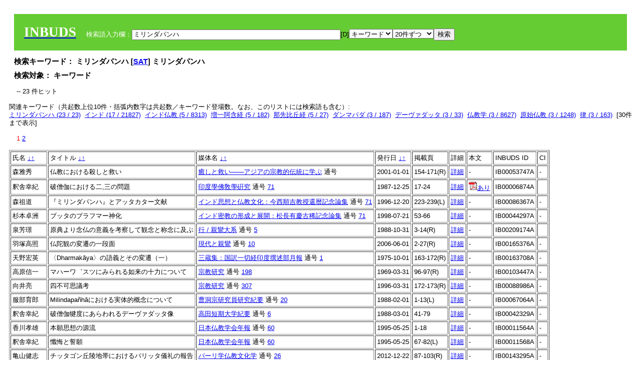

--- FILE ---
content_type: text/html; charset=UTF-8
request_url: https://tripitaka.l.u-tokyo.ac.jp/INBUDS/search.php?m=sch&od=2&uekey=%E3%83%9F%E3%83%AA%E3%83%B3%E3%83%80%E3%83%91%E3%83%B3%E3%83%8F&ekey1=keywordsstr&lim=20&
body_size: 7924
content:

<!DOCTYPE HTML PUBLIC "-//W3C//DTD HTML 4.01 Transitional//EN">
<html><head><title>INBUDS DB</title><style>
h2 {
margin:10px;
font-size:15px;
}
 body{padding:10px}
</style>
<meta name="referrer" content="no-referrer-when-downgrade"/>
<link type="text/css" rel="stylesheet" href="../SAT/yui/build/treeview/assets/skins/sam/treeview.css">
<link rel="stylesheet" type="text/css" href="../SAT/yui/build/fonts/fonts-min.css" />
<link rel="stylesheet" type="text/css" href="../SAT/yui/build/container/assets/skins/sam/container.css" />
<!-- Dependency source files -->
<script type="text/javascript" src="./jquery-ui-1.10.4/jquery-1.10.2.js"></script>
<script type="text/javascript" src="./jquery-ui-1.10.4/ui/jquery-ui.js"></script>
<script type="text/javascript" src="./jquery-ui-1.10.4/jquery.caretpos.js"></script>

<link rel="stylesheet" href="jquery-ui-1.10.4/themes/base/jquery-ui.css"/>
</head><body class="yui-skin-sam">
<script type="text/javascript">
$(document).ready(function(){
  $(".cpIBID").click(function(){
   $(".cpIBID").each(function(){
    $(this).css({'background-color':'white'});
   });
   var cptext = $(this).text();
   execCopy(cptext);
   console.log(cptext);
   $(this).css({'background-color':'yellow'});
  });

 $("#diacw").dialog({
   close: function(){
     },
       autoOpen: false,
       width: 330,
       height: 300,
       position: {my: "left top+15",
	 of: "#ekey"
	 }

 });
 $("span.dia").mouseover(function(){
     $(this).css({"cursor": "pointer","color":"red","font-weight":'bold'});
 });
 $("span.dia").mouseout(function(){
     $(this).css({"cursor": "default","color":"black",'font-weight':'normal'});
 });
 $(".showdia").click(function(ev){
     $("#diacw").dialog('open')
 });
 // $("body").delegate(":text, textarea",'click',function(){
 //     var aa = $(this).attr("name");//
 //     $("#objis").val(aa);
     //       alert(aa);
 // });
$("body").delegate(":text, textarea",'click',function(ev){
    // $(":text").click(function(){
    var aa = $(this).attr("name");//
    $("#objis").val(aa);
    if($("#diacw").dialog('isOpen') == true){
      $("#diacw").dialog({
        position: {my: "left top+15",
	  of: ev
        }
      });
    }
 });
 $("span.dia").click(function(){
      var diac = $(this).text();
      if( $("#objis").val() == ''){ alert("Select a textarea !!"); }
      else{
	var obji =  $("#objis").val();
	var uobji = obji.replace(/^u/, '');
	var jobji = '#'+uobji;
	var ttype = $(jobji).attr('type');// text or undef
	var target = document.getElementById(uobji);
	var poss = getAreaRange(target);
	var val = target.value;
	var range = val.slice(poss.start, poss.end);
	var pos2 = poss.start + 1;//textareaの場合に一つキャレットをずらす
	var beforeNode = val.slice(0, poss.start);
	var afterNode  = val.slice(poss.end);
	var insertNode;
	if (range || poss.start != poss.end) {
	  insertNode = diac;
	  target.value = beforeNode + insertNode + afterNode;
	  // if(ttype = 'text'){
	  $(jobji).caretPos(pos2);
	  // };
	}
	else if (poss.start == poss.end) {
	  insertNode = diac;
	  target.value = beforeNode + insertNode + afterNode;
	  $(jobji).caretPos(pos2);
	}
      }
   });
});

 function getAreaRange(objj) {
   var poss = new Object();
   if (isIE) {
     //       alert('aa');
     ///////a text in only textarea must be selected in variable "range";
     objj.focus();
     var range = document.selection.createRange();
     var clone = range.duplicate();
     clone.moveEnd("textedit");
     poss.start = objj.value.length - clone.text.length;
     poss.end   = poss.start + range.text.length;
   }
   else if(window.getSelection()) {
     poss.start = objj.selectionStart;
     poss.end   = objj.selectionEnd;
   }
   return poss;
   //alert(poss.start + "," + poss.end);
   var isIE = (navigator.appName.toLowerCase().indexOf('internet explorer')+1?1:0);
 }
function execCopy(string){
  var tmp = document.createElement("div");
  var pre = document.createElement('pre');
  pre.style.webkitUserSelect = 'auto';
  pre.style.userSelect = 'auto';
  tmp.appendChild(pre).textContent = string;
  var s = tmp.style;
  s.position = 'fixed';
  s.right = '200%';
  document.body.appendChild(tmp);
  document.getSelection().selectAllChildren(tmp);
  var result = document.execCommand("copy");
  document.body.removeChild(tmp);
  return result;
}


</script>
<input type="hidden" name="objis" id="objis" value="ekey">
<form action="/INBUDS/search.php"><div style="margin:10px;padding:20px;background-color:#66CC33"><a href="http://www.inbuds.net/"><span style="color:white;font-weight:bolder;font-size:20pt;font-family:serif">INBUDS</span></a><input type="hidden" name="m" value="sch"><input type="hidden" name="a" value="">&nbsp;&nbsp;&nbsp;&nbsp;<span style="color:white"> 検索語入力欄：</span><input type="text" name="uekey" size="50" id="ekey" value="ミリンダパンハ"><span class="showdia" style="cursor:pointer">[D]</span><div id="diacw" title="入力したい文字をクリックしてください"><div id="diacwc"><span class="dia" value="ā">ā</span>&nbsp;&nbsp; <span class="dia" value="ī">ī</span>&nbsp;&nbsp; <span class="dia" value="ū">ū</span>&nbsp;&nbsp; <span class="dia" value="ṛ">ṛ</span>&nbsp;&nbsp; <span class="dia" value="ḷ">ḷ</span>&nbsp;&nbsp; <span class="dia" value="ṅ">ṅ</span>&nbsp;&nbsp; <span class="dia" value="ṭ">ṭ</span>&nbsp;&nbsp; <span class="dia" value="ḍ">ḍ</span>&nbsp;&nbsp; <span class="dia" value="ṇ">ṇ</span>&nbsp;&nbsp; <span class="dia" value="ñ">ñ</span>&nbsp;&nbsp; <span class="dia" value="ś">ś</span>&nbsp;&nbsp; <span class="dia" value="ṣ">ṣ</span>&nbsp;&nbsp; <span class="dia" value="ḥ">ḥ</span>&nbsp;&nbsp; <span class="dia" value="ṃ">ṃ</span>&nbsp;&nbsp; <span class="dia" value=""></span>&nbsp;&nbsp; <span class="dia" value=""></span>&nbsp;&nbsp; <span class="dia" value=""></span>&nbsp;&nbsp; <span class="dia" value=""></span>&nbsp;&nbsp; <span class="dia" value=""></span>&nbsp;&nbsp; <span class="dia" value=""></span>&nbsp;&nbsp; <span class="dia" value=""></span>&nbsp;&nbsp; <span class="dia" value=""></span>&nbsp;&nbsp; <span class="dia" value=""></span>&nbsp;&nbsp; <span class="dia" value=""></span>&nbsp;&nbsp; <hr/><span class="dia" value="ā">ā</span>&nbsp;&nbsp; <span class="dia" value="Ā">Ā</span>&nbsp;&nbsp; <span class="dia" value="á">á</span>&nbsp;&nbsp; <span class="dia" value="Á">Á</span>&nbsp;&nbsp; <span class="dia" value="à">à</span>&nbsp;&nbsp; <span class="dia" value="À">À</span>&nbsp;&nbsp; <span class="dia" value="ă">ă</span>&nbsp;&nbsp; <span class="dia" value="Ă">Ă</span>&nbsp;&nbsp; <span class="dia" value="ǎ">ǎ</span>&nbsp;&nbsp; <span class="dia" value="Ǎ">Ǎ</span>&nbsp;&nbsp; <span class="dia" value="â">â</span>&nbsp;&nbsp; <span class="dia" value="Â">Â</span>&nbsp;&nbsp; <span class="dia" value="ä">ä</span>&nbsp;&nbsp; <span class="dia" value="Ä">Ä</span>&nbsp;&nbsp; <span class="dia" value="ā̆">ā̆</span>&nbsp;&nbsp; <span class="dia" value="Ā̆">Ā̆</span>&nbsp;&nbsp; <span class="dia" value="æ">æ</span>&nbsp;&nbsp; <span class="dia" value="Æ">Æ</span>&nbsp;&nbsp; <span class="dia" value="ç">ç</span>&nbsp;&nbsp; <span class="dia" value="Ç">Ç</span>&nbsp;&nbsp; <span class="dia" value="č">č</span>&nbsp;&nbsp; <span class="dia" value="Č">Č</span>&nbsp;&nbsp; <span class="dia" value="ḍ">ḍ</span>&nbsp;&nbsp; <span class="dia" value="Ḍ">Ḍ</span>&nbsp;&nbsp; <span class="dia" value="ē">ē</span>&nbsp;&nbsp; <span class="dia" value="Ē">Ē</span>&nbsp;&nbsp; <span class="dia" value="é">é</span>&nbsp;&nbsp; <span class="dia" value="É">É</span>&nbsp;&nbsp; <span class="dia" value="è">è</span>&nbsp;&nbsp; <span class="dia" value="È">È</span>&nbsp;&nbsp; <span class="dia" value="ê">ê</span>&nbsp;&nbsp; <span class="dia" value="Ê">Ê</span>&nbsp;&nbsp; <span class="dia" value="ě">ě</span>&nbsp;&nbsp; <span class="dia" value="Ě">Ě</span>&nbsp;&nbsp; <span class="dia" value="ĕ">ĕ</span>&nbsp;&nbsp; <span class="dia" value="Ĕ">Ĕ</span>&nbsp;&nbsp; <span class="dia" value="ḥ">ḥ</span>&nbsp;&nbsp; <span class="dia" value="Ḥ">Ḥ</span>&nbsp;&nbsp; <span class="dia" value="ḣ">ḣ</span>&nbsp;&nbsp; <span class="dia" value="Ḣ">Ḣ</span>&nbsp;&nbsp; <span class="dia" value="h́">h́</span>&nbsp;&nbsp; <span class="dia" value="H́">H́</span>&nbsp;&nbsp; <span class="dia" value="ī">ī</span>&nbsp;&nbsp; <span class="dia" value="Ī">Ī</span>&nbsp;&nbsp; <span class="dia" value="í">í</span>&nbsp;&nbsp; <span class="dia" value="Í">Í</span>&nbsp;&nbsp; <span class="dia" value="ì">ì</span>&nbsp;&nbsp; <span class="dia" value="Ì">Ì</span>&nbsp;&nbsp; <span class="dia" value="î">î</span>&nbsp;&nbsp; <span class="dia" value="Î">Î</span>&nbsp;&nbsp; <span class="dia" value="ï">ï</span>&nbsp;&nbsp; <span class="dia" value="Ï">Ï</span>&nbsp;&nbsp; <span class="dia" value="ĭ">ĭ</span>&nbsp;&nbsp; <span class="dia" value="Ĭ">Ĭ</span>&nbsp;&nbsp; <span class="dia" value="ī̆">ī̆</span>&nbsp;&nbsp; <span class="dia" value="Ī̆">Ī̆</span>&nbsp;&nbsp; <span class="dia" value="ĩ">ĩ</span>&nbsp;&nbsp; <span class="dia" value="Ĩ">Ĩ</span>&nbsp;&nbsp; <span class="dia" value="ḷ">ḷ</span>&nbsp;&nbsp; <span class="dia" value="Ḷ">Ḷ</span>&nbsp;&nbsp; <span class="dia" value="ṃ">ṃ</span>&nbsp;&nbsp; <span class="dia" value="Ṃ">Ṃ</span>&nbsp;&nbsp; <span class="dia" value="ṁ">ṁ</span>&nbsp;&nbsp; <span class="dia" value="Ṁ">Ṁ</span>&nbsp;&nbsp; <span class="dia" value="m̆">m̆</span>&nbsp;&nbsp; <span class="dia" value="M̆">M̆</span>&nbsp;&nbsp; <span class="dia" value="Ń">Ń</span>&nbsp;&nbsp; <span class="dia" value="ń">ń</span>&nbsp;&nbsp; <span class="dia" value="ṅ">ṅ</span>&nbsp;&nbsp; <span class="dia" value="Ṅ">Ṅ</span>&nbsp;&nbsp; <span class="dia" value="ṇ">ṇ</span>&nbsp;&nbsp; <span class="dia" value="Ṇ">Ṇ</span>&nbsp;&nbsp; <span class="dia" value="ṇ̄">ṇ̄</span>&nbsp;&nbsp; <span class="dia" value="Ṇ̄">Ṇ̄</span>&nbsp;&nbsp; <span class="dia" value="ñ">ñ</span>&nbsp;&nbsp; <span class="dia" value="Ñ">Ñ</span>&nbsp;&nbsp; <span class="dia" value="ō">ō</span>&nbsp;&nbsp; <span class="dia" value="Ō">Ō</span>&nbsp;&nbsp; <span class="dia" value="ó">ó</span>&nbsp;&nbsp; <span class="dia" value="Ó">Ó</span>&nbsp;&nbsp; <span class="dia" value="ò">ò</span>&nbsp;&nbsp; <span class="dia" value="Ò">Ò</span>&nbsp;&nbsp; <span class="dia" value="ô">ô</span>&nbsp;&nbsp; <span class="dia" value="Ô">Ô</span>&nbsp;&nbsp; <span class="dia" value="ǒ">ǒ</span>&nbsp;&nbsp; <span class="dia" value="Ǒ">Ǒ</span>&nbsp;&nbsp; <span class="dia" value="ŏ">ŏ</span>&nbsp;&nbsp; <span class="dia" value="Ŏ">Ŏ</span>&nbsp;&nbsp; <span class="dia" value="ö">ö</span>&nbsp;&nbsp; <span class="dia" value="Ö">Ö</span>&nbsp;&nbsp; <span class="dia" value="ø">ø</span>&nbsp;&nbsp; <span class="dia" value="Ø">Ø</span>&nbsp;&nbsp; <span class="dia" value="œ">œ</span>&nbsp;&nbsp; <span class="dia" value="Œ">Œ</span>&nbsp;&nbsp; <span class="dia" value="⊕">⊕</span>&nbsp;&nbsp; <span class="dia" value="ṛ">ṛ</span>&nbsp;&nbsp; <span class="dia" value="Ṛ">Ṛ</span>&nbsp;&nbsp; <span class="dia" value="ṝ">ṝ</span>&nbsp;&nbsp; <span class="dia" value="Ṝ">Ṝ</span>&nbsp;&nbsp; <span class="dia" value="ś">ś</span>&nbsp;&nbsp; <span class="dia" value="Ś">Ś</span>&nbsp;&nbsp; <span class="dia" value="ṣ">ṣ</span>&nbsp;&nbsp; <span class="dia" value="Ṣ">Ṣ</span>&nbsp;&nbsp; <span class="dia" value="ṡ">ṡ</span>&nbsp;&nbsp; <span class="dia" value="Ṡ">Ṡ</span>&nbsp;&nbsp; <span class="dia" value="š">š</span>&nbsp;&nbsp; <span class="dia" value="Š">Š</span>&nbsp;&nbsp; <span class="dia" value="ß">ß</span>&nbsp;&nbsp; <span class="dia" value="ṭ">ṭ</span>&nbsp;&nbsp; <span class="dia" value="Ṭ">Ṭ</span>&nbsp;&nbsp; <span class="dia" value="ṫ">ṫ</span>&nbsp;&nbsp; <span class="dia" value="Ṫ">Ṫ</span>&nbsp;&nbsp; <span class="dia" value="ū">ū</span>&nbsp;&nbsp; <span class="dia" value="Ū">Ū</span>&nbsp;&nbsp; <span class="dia" value="ú">ú</span>&nbsp;&nbsp; <span class="dia" value="Ú">Ú</span>&nbsp;&nbsp; <span class="dia" value="ù">ù</span>&nbsp;&nbsp; <span class="dia" value="Ù">Ù</span>&nbsp;&nbsp; <span class="dia" value="ŭ">ŭ</span>&nbsp;&nbsp; <span class="dia" value="Ŭ">Ŭ</span>&nbsp;&nbsp; <span class="dia" value="ǔ">ǔ</span>&nbsp;&nbsp; <span class="dia" value="Ǔ">Ǔ</span>&nbsp;&nbsp; <span class="dia" value="û">û</span>&nbsp;&nbsp; <span class="dia" value="Û">Û</span>&nbsp;&nbsp; <span class="dia" value="ü">ü</span>&nbsp;&nbsp; <span class="dia" value="Ü">Ü</span>&nbsp;&nbsp; <span class="dia" value="ū̆">ū̆</span>&nbsp;&nbsp; <span class="dia" value="Ū̆">Ū̆</span>&nbsp;&nbsp; <span class="dia" value="ỵ">ỵ</span>&nbsp;&nbsp; <span class="dia" value="Ỵ">Ỵ</span>&nbsp;&nbsp; <span class="dia" value="ź">ź</span>&nbsp;&nbsp; <span class="dia" value="Ź">Ź</span>&nbsp;&nbsp; <span class="dia" value=""></span>&nbsp;&nbsp; <span class="dia" value=""></span>&nbsp;&nbsp; </div>
</div><select name="ekey1"><option value="title">タイトル<option value="author">著者名<option value="journal">雑誌名<option value="keywordsstr">キーワード<option value="schall">すべて</select><select name="lim"><option value="20">20件ずつ<option value="50">50件ずつ<option value="100">100件ずつ<option value="200">200件ずつ</select><input type="submit" value="検索"></form></div><h2>検索キーワード： ミリンダパンハ [<a href="http://21dzk.l.u-tokyo.ac.jp/SAT2018/key:ミリンダパンハ" target="_blank" >SAT</a>]  ミリンダパンハ  </h2><h2>検索対象： キーワード </h2><script type="text/javascript">
$().ready(function(){
  $("span.crk").each(function(){
    var rkey = $(this).attr("ky");
    var rUrl = '/INBUDS/search.php?m=sch&ekey1=&ekey2=cc&nohd=1&uekey='+rkey;
    var tthis = $(this); 
    $.ajax({
      url: rUrl,
      cache: false,
      success: function(num){
        $(tthis).text(num);
      }
    });
  });
});


</script><div style="margin:15px"> -- 23 件ヒット</div><div>関連キーワード（共起数上位10件・括弧内数字は共起数／キーワード登場数。なお、このリストには検索語も含む）:<br/> <a href="/INBUDS/search.php?m=sch&od=2&uekey=%E3%83%9F%E3%83%AA%E3%83%B3%E3%83%80%E3%83%91%E3%83%B3%E3%83%8F&ekey1=keywordsstr&lim=20&">ミリンダパンハ (23 / 23)</a>&nbsp;&nbsp;<a href="/INBUDS/search.php?m=sch&od=2&uekey=%E3%82%A4%E3%83%B3%E3%83%89&ekey1=keywordsstr&lim=20&">インド (17 / 21827)</a>&nbsp;&nbsp;<a href="/INBUDS/search.php?m=sch&od=2&uekey=%E3%82%A4%E3%83%B3%E3%83%89%E4%BB%8F%E6%95%99&ekey1=keywordsstr&lim=20&">インド仏教 (5 / 8313)</a>&nbsp;&nbsp;<a href="/INBUDS/search.php?m=sch&od=2&uekey=%E5%A2%97%E4%B8%80%E9%98%BF%E5%90%AB%E7%B5%8C&ekey1=keywordsstr&lim=20&">増一阿含経 (5 / 182)</a>&nbsp;&nbsp;<a href="/INBUDS/search.php?m=sch&od=2&uekey=%E9%82%A3%E5%85%88%E6%AF%94%E4%B8%98%E7%B5%8C&ekey1=keywordsstr&lim=20&">那先比丘経 (5 / 27)</a>&nbsp;&nbsp;<a href="/INBUDS/search.php?m=sch&od=2&uekey=%E3%83%80%E3%83%B3%E3%83%9E%E3%83%91%E3%83%80&ekey1=keywordsstr&lim=20&">ダンマパダ (3 / 187)</a>&nbsp;&nbsp;<a href="/INBUDS/search.php?m=sch&od=2&uekey=%E3%83%87%E3%83%BC%E3%83%B4%E3%82%A1%E3%83%80%E3%83%83%E3%82%BF&ekey1=keywordsstr&lim=20&">デーヴァダッタ (3 / 33)</a>&nbsp;&nbsp;<a href="/INBUDS/search.php?m=sch&od=2&uekey=%E4%BB%8F%E6%95%99%E5%AD%A6&ekey1=keywordsstr&lim=20&">仏教学 (3 / 8627)</a>&nbsp;&nbsp;<a href="/INBUDS/search.php?m=sch&od=2&uekey=%E5%8E%9F%E5%A7%8B%E4%BB%8F%E6%95%99&ekey1=keywordsstr&lim=20&">原始仏教 (3 / 1248)</a>&nbsp;&nbsp;<a href="/INBUDS/search.php?m=sch&od=2&uekey=%E5%BE%8B&ekey1=keywordsstr&lim=20&">律 (3 / 163)</a>&nbsp;&nbsp;[<span class="opmore30" style="cursor:pointer">30件まで表示</span>] <div class="more30" style="display:none"><a href="/INBUDS/search.php?m=sch&od=2&uekey=%E6%8F%90%E5%A9%86%E9%81%94%E5%A4%9A&ekey1=keywordsstr&lim=20&">提婆達多 (3 / 76)</a>&nbsp;&nbsp;<a href="/INBUDS/search.php?m=sch&od=2&uekey=%E6%97%A5%E6%9C%AC&ekey1=keywordsstr&lim=20&">日本 (3 / 72937)</a>&nbsp;&nbsp;<a href="/INBUDS/search.php?m=sch&od=2&uekey=%E3%82%B9%E3%83%83%E3%82%BF%E3%83%8B%E3%83%91%E3%83%BC%E3%82%BF&ekey1=keywordsstr&lim=20&">スッタニパータ (2 / 458)</a>&nbsp;&nbsp;<a href="/INBUDS/search.php?m=sch&od=2&uekey=%E3%83%8A%E3%83%BC%E3%82%AC%E3%82%BB%E3%83%BC%E3%83%8A&ekey1=keywordsstr&lim=20&">ナーガセーナ (2 / 18)</a>&nbsp;&nbsp;<a href="/INBUDS/search.php?m=sch&od=2&uekey=%E3%83%91%E3%83%BC%E3%83%AA%E4%B8%8A%E5%BA%A7%E9%83%A8&ekey1=keywordsstr&lim=20&">パーリ上座部 (2 / 24)</a>&nbsp;&nbsp;<a href="/INBUDS/search.php?m=sch&od=2&uekey=%E3%83%91%E3%83%BC%E3%83%AA%E4%BB%8F%E6%95%99&ekey1=keywordsstr&lim=20&">パーリ仏教 (2 / 512)</a>&nbsp;&nbsp;<a href="/INBUDS/search.php?m=sch&od=2&uekey=%E4%B8%AD%E5%9B%BD&ekey1=keywordsstr&lim=20&">中国 (2 / 19330)</a>&nbsp;&nbsp;<a href="/INBUDS/search.php?m=sch&od=2&uekey=%E4%B8%AD%E9%98%BF%E5%90%AB%E7%B5%8C&ekey1=keywordsstr&lim=20&">中阿含経 (2 / 108)</a>&nbsp;&nbsp;<a href="/INBUDS/search.php?m=sch&od=2&uekey=%E4%BB%8F%E6%95%99&ekey1=keywordsstr&lim=20&">仏教 (2 / 5262)</a>&nbsp;&nbsp;<a href="/INBUDS/search.php?m=sch&od=2&uekey=%E5%85%AB%E5%8D%83%E9%A0%8C%E8%88%AC%E8%8B%A5%E7%B5%8C&ekey1=keywordsstr&lim=20&">八千頌般若経 (2 / 197)</a>&nbsp;&nbsp;<br><a href="/INBUDS/search.php?m=sch&od=2&uekey=%E5%A4%A7%E4%B9%97%E4%BB%8F%E6%95%99&ekey1=keywordsstr&lim=20&">大乗仏教 (2 / 2363)</a>&nbsp;&nbsp;<a href="/INBUDS/search.php?m=sch&od=2&uekey=%E5%A4%A7%E6%AF%98%E5%A9%86%E6%B2%99%E8%AB%96&ekey1=keywordsstr&lim=20&">大毘婆沙論 (2 / 465)</a>&nbsp;&nbsp;<a href="/INBUDS/search.php?m=sch&od=2&uekey=%E5%A4%A7%E8%88%AC%E6%B6%85%E6%A7%83%E7%B5%8C&ekey1=keywordsstr&lim=20&">大般涅槃経 (2 / 386)</a>&nbsp;&nbsp;<a href="/INBUDS/search.php?m=sch&od=2&uekey=%E5%AF%86%E6%95%99&ekey1=keywordsstr&lim=20&">密教 (2 / 2673)</a>&nbsp;&nbsp;<a href="/INBUDS/search.php?m=sch&od=2&uekey=%E5%BF%B5%E4%BB%8F&ekey1=keywordsstr&lim=20&">念仏 (2 / 1111)</a>&nbsp;&nbsp;<a href="/INBUDS/search.php?m=sch&od=2&uekey=%E6%95%99%E5%9B%A3%E5%8F%B2&ekey1=keywordsstr&lim=20&">教団史 (2 / 65)</a>&nbsp;&nbsp;<a href="/INBUDS/search.php?m=sch&od=2&uekey=%E6%9B%87%E9%B8%9E&ekey1=keywordsstr&lim=20&">曇鸞 (2 / 1596)</a>&nbsp;&nbsp;<a href="/INBUDS/search.php?m=sch&od=2&uekey=%E6%A0%B9%E6%9C%AC%E8%AA%AC%E4%B8%80%E5%88%87%E6%9C%89%E9%83%A8%E6%AF%98%E5%A5%88%E8%80%B6&ekey1=keywordsstr&lim=20&">根本説一切有部毘奈耶 (2 / 60)</a>&nbsp;&nbsp;<a href="/INBUDS/search.php?m=sch&od=2&uekey=%E6%B5%84%E5%9C%9F%E6%95%99&ekey1=keywordsstr&lim=20&">浄土教 (2 / 6016)</a>&nbsp;&nbsp;<a href="/INBUDS/search.php?m=sch&od=2&uekey=%E7%84%A1%E9%87%8F%E5%AF%BF%E7%B5%8C&ekey1=keywordsstr&lim=20&">無量寿経 (2 / 1638)</a>&nbsp;&nbsp;</div><div style="margin:15px"> <span style="color:red">1</span>  <a href="/INBUDS/search.php?m=sch&od=2&uekey=ミリンダパンハ&ekey1=keywordsstr&lim=20&offs=1&">2</a> </div><table border cellpadding="3" widh="80%"><tr><td>氏名 <a href="/INBUDS/search.php?od=4&m=sch&uekey=ミリンダパンハ&ekey1=keywordsstr&lim=20&ekey=ミリンダパンハ">↓</a><a href="/INBUDS/search.php?od=5&m=sch&uekey=ミリンダパンハ&ekey1=keywordsstr&lim=20&ekey=ミリンダパンハ">↑</a></td><!--<td></td>--><td>タイトル <a href="/INBUDS/search.php?od=6&m=sch&uekey=ミリンダパンハ&ekey1=keywordsstr&lim=20&ekey=ミリンダパンハ">↓</a><a href="/INBUDS/search.php?od=7&m=sch&uekey=ミリンダパンハ&ekey1=keywordsstr&lim=20&ekey=ミリンダパンハ">↑</a></td><td>媒体名 <a href="/INBUDS/search.php?od=2&m=sch&uekey=ミリンダパンハ&ekey1=keywordsstr&lim=20&ekey=ミリンダパンハ">↓</a><a href="/INBUDS/search.php?od=3&m=sch&uekey=ミリンダパンハ&ekey1=keywordsstr&lim=20&ekey=ミリンダパンハ">↑
</a></td><td>発行日 <a href="/INBUDS/search.php?od=8&m=sch&uekey=ミリンダパンハ&ekey1=keywordsstr&lim=20&ekey=ミリンダパンハ">↓</a><a href="/INBUDS/search.php?od=9&m=sch&uekey=ミリンダパンハ&ekey1=keywordsstr&lim=20&ekey=ミリンダパンハ
">↑</a></td><td>掲載頁</td><td>詳細</td><td>本文</td><td>INBUDS ID</td><td>CI</td></tr><tr><td class="lauthor" nm="%E6%A3%AE%E9%9B%85%E7%A7%80">森雅秀</td><td class="ltitle">仏教における殺しと救い</td><td class="ltit"><a href="/INBUDS/search.php?m=mdd&enm=2-10173&a=" class="mtit">癒しと救い――アジアの宗教的伝統に学ぶ</a>  通号 <a href="/INBUDS/search.php?m=trd&usid=6700&a="></a></td><td> 2001-01-01 </td><td>154-171(R)</td><td><a href="/INBUDS/search.php?m=trdd&usid=153130&a=">詳細</a></td><td><span class="gcinii" jsid="153130" lauthor="%E6%A3%AE%E9%9B%85%E7%A7%80" mtit="癒しと救い――アジアの宗教的伝統に学ぶ" ltitle="仏教における殺しと救い"></span></td><td><span class="cpIBID">IB00053747A</span></td><td>-</td></tr><tr><td class="lauthor" nm="%E9%87%88%E8%88%8E%E5%B9%B8%E7%B4%80">釈舎幸紀</td><td class="ltitle">破僧伽における二,三の問題</td><td class="ltit"><a href="/INBUDS/search.php?m=mdd&enm=0-00001&a=" class="mtit">印度學佛敎學硏究</a>  通号 <a href="/INBUDS/search.php?m=trd&usid=71&a=">71</a></td><td> 1987-12-25 </td><td>17-24</td><td><a href="/INBUDS/search.php?m=trdd&usid=6874&a=">詳細</a></td><td><a href="https://www.jstage.jst.go.jp/article/ibk1952/36/1/36_1_17/_article/-char/ja/" target="_blank"><img src="pdf.gif" border="0"/>あり</a></td><td><span class="cpIBID">IB00006874A</span></td><td></td></tr><tr><td class="lauthor" nm="%E6%A3%AE%E7%A5%96%E9%81%93">森祖道</td><td class="ltitle">『ミリンダパンハ』とアッタカター文献</td><td class="ltit"><a href="/INBUDS/search.php?m=mdd&enm=2-10582&a=" class="mtit">インド思想と仏教文化：今西順吉教授還暦記念論集</a>  通号 <a href="/INBUDS/search.php?m=trd&usid=9787&a=">71</a></td><td> 1996-12-20 </td><td>223-239(L)</td><td><a href="/INBUDS/search.php?m=trdd&usid=86367&a=">詳細</a></td><td><span class="gcinii" jsid="86367" lauthor="%E6%A3%AE%E7%A5%96%E9%81%93" mtit="インド思想と仏教文化：今西順吉教授還暦記念論集" ltitle="『ミリンダパンハ』とアッタカター文献"></span></td><td><span class="cpIBID">IB00086367A</span></td><td>-</td></tr><tr><td class="lauthor" nm="%E6%9D%89%E6%9C%AC%E5%8D%93%E6%B4%B2">杉本卓洲</td><td class="ltitle">ブッタのブラフマー神化</td><td class="ltit"><a href="/INBUDS/search.php?m=mdd&enm=2-00028&a=" class="mtit">インド密教の形成と展開：松長有慶古稀記念論集</a>  通号 <a href="/INBUDS/search.php?m=trd&usid=6242&a=">71</a></td><td> 1998-07-21 </td><td>53-66</td><td><a href="/INBUDS/search.php?m=trdd&usid=44297&a=">詳細</a></td><td><span class="gcinii" jsid="44297" lauthor="%E6%9D%89%E6%9C%AC%E5%8D%93%E6%B4%B2" mtit="インド密教の形成と展開：松長有慶古稀記念論集" ltitle="ブッタのブラフマー神化"></span></td><td><span class="cpIBID">IB00044297A</span></td><td>-</td></tr><tr><td class="lauthor" nm="%E6%B3%89%E8%8A%B3%E7%92%9F">泉芳璟</td><td class="ltitle">原典より念仏の意義を考察して観念と称念に及ぶ</td><td class="ltit"><a href="/INBUDS/search.php?m=mdd&enm=2-10677&a=" class="mtit">行 / 親鸞大系</a>  通号 <a href="/INBUDS/search.php?m=trd&usid=22120&a=">5</a></td><td> 1988-10-31 </td><td>3-14(R)</td><td><a href="/INBUDS/search.php?m=trdd&usid=210217&a=">詳細</a></td><td>-</td><td><span class="cpIBID">IB00209174A</span></td><td></td></tr><tr><td class="lauthor" nm="%E7%BE%BD%E5%A1%9A%E9%AB%98%E7%85%A7">羽塚高照</td><td class="ltitle">仏陀観の変遷の一段面</td><td class="ltit"><a href="/INBUDS/search.php?m=mdd&enm=0-00593&a=" class="mtit">現代と親鸞</a>  通号 <a href="/INBUDS/search.php?m=trd&usid=16549&a=">10</a></td><td> 2006-06-01 </td><td>2-27(R)</td><td><a href="/INBUDS/search.php?m=trdd&usid=177195&a=">詳細</a></td><td>-</td><td><span class="cpIBID">IB00165376A</span></td><td>-</td></tr><tr><td class="lauthor" nm="%E5%A4%A9%E9%87%8E%E5%AE%8F%E8%8B%B1">天野宏英</td><td class="ltitle">〈Dharmakāya〉の語義とその変遷（一）</td><td class="ltit"><a href="/INBUDS/search.php?m=mdd&enm=0-00319&a=" class="mtit">三蔵集：国訳一切経印度撰述部月報</a>  通号 <a href="/INBUDS/search.php?m=trd&usid=16356&a=">1</a></td><td> 1975-10-01 </td><td>163-172(R)</td><td><a href="/INBUDS/search.php?m=trdd&usid=163708&a=">詳細</a></td><td>-</td><td><span class="cpIBID">IB00163708A</span></td><td>-</td></tr><tr><td class="lauthor" nm="%E9%AB%98%E5%8E%9F%E4%BF%A1%E4%B8%80">高原信一</td><td class="ltitle">マハーワ゛スツにみられる如来の十力について</td><td class="ltit"><a href="/INBUDS/search.php?m=mdd&enm=0-00125&a=" class="mtit">宗教研究</a>  通号 <a href="/INBUDS/search.php?m=trd&usid=11041&a=">198</a></td><td> 1969-03-31 </td><td>96-97(R)</td><td><a href="/INBUDS/search.php?m=trdd&usid=103447&a=">詳細</a></td><td>-</td><td><span class="cpIBID">IB00103447A</span></td><td>-</td></tr><tr><td class="lauthor" nm="%E5%90%91%E4%BA%95%E4%BA%AE">向井亮</td><td class="ltitle">四不可思議考</td><td class="ltit"><a href="/INBUDS/search.php?m=mdd&enm=0-00125&a=" class="mtit">宗教研究</a>  通号 <a href="/INBUDS/search.php?m=trd&usid=9885&a=">307</a></td><td> 1996-03-31 </td><td>172-173(R)</td><td><a href="/INBUDS/search.php?m=trdd&usid=88986&a=">詳細</a></td><td>-</td><td><span class="cpIBID">IB00088986A</span></td><td>-</td></tr><tr><td class="lauthor" nm="%E6%9C%8D%E9%83%A8%E8%82%B2%E9%83%8E">服部育郎</td><td class="ltitle">Milindapañhāにおける実体的概念について</td><td class="ltit"><a href="/INBUDS/search.php?m=mdd&enm=0-00052&a=" class="mtit">曹洞宗研究員研究紀要</a>  通号 <a href="/INBUDS/search.php?m=trd&usid=8086&a=">20</a></td><td> 1988-02-01 </td><td>1-13(L)</td><td><a href="/INBUDS/search.php?m=trdd&usid=134278&a=">詳細</a></td><td>-</td><td><span class="cpIBID">IB00067064A</span></td><td>-</td></tr><tr><td class="lauthor" nm="%E9%87%88%E8%88%8E%E5%B9%B8%E7%B4%80">釈舎幸紀</td><td class="ltitle">破僧伽犍度にあらわれるデーヴァダッタ像</td><td class="ltit"><a href="/INBUDS/search.php?m=mdd&enm=0-00506&a=" class="mtit">高田短期大学紀要</a>  通号 <a href="/INBUDS/search.php?m=trd&usid=5887&a=">6</a></td><td> 1988-03-01 </td><td>41-79</td><td><a href="/INBUDS/search.php?m=trdd&usid=42329&a=">詳細</a></td><td>-</td><td><span class="cpIBID">IB00042329A</span></td><td>-</td></tr><tr><td class="lauthor" nm="%E9%A6%99%E5%B7%9D%E5%AD%9D%E9%9B%84">香川孝雄</td><td class="ltitle">本願思想の源流</td><td class="ltit"><a href="/INBUDS/search.php?m=mdd&enm=0-00002&a=" class="mtit">日本仏教学会年報</a>  通号 <a href="/INBUDS/search.php?m=trd&usid=164&a=">60</a></td><td> 1995-05-25 </td><td>1-18</td><td><a href="/INBUDS/search.php?m=trdd&usid=11564&a=">詳細</a></td><td>-</td><td><span class="cpIBID">IB00011564A</span></td><td>-</td></tr><tr><td class="lauthor" nm="%E9%87%88%E8%88%8E%E5%B9%B8%E7%B4%80">釈舎幸紀</td><td class="ltitle">懺悔と誓願</td><td class="ltit"><a href="/INBUDS/search.php?m=mdd&enm=0-00002&a=" class="mtit">日本仏教学会年報</a>  通号 <a href="/INBUDS/search.php?m=trd&usid=164&a=">60</a></td><td> 1995-05-25 </td><td>67-82(L)</td><td><a href="/INBUDS/search.php?m=trdd&usid=11568&a=">詳細</a></td><td>-</td><td><span class="cpIBID">IB00011568A</span></td><td>-</td></tr><tr><td class="lauthor" nm="%E4%BA%80%E5%B1%B1%E5%81%A5%E5%BF%97">亀山健志</td><td class="ltitle">チッタゴン丘陵地帯におけるパリッタ儀礼の報告</td><td class="ltit"><a href="/INBUDS/search.php?m=mdd&enm=0-00150&a=" class="mtit">パーリ学仏教文化学</a>  通号 <a href="/INBUDS/search.php?m=trd&usid=13894&a=">26</a></td><td> 2012-12-22 </td><td>87-103(R)</td><td><a href="/INBUDS/search.php?m=trdd&usid=145844&a=">詳細</a></td><td>-</td><td><span class="cpIBID">IB00143295A</span></td><td>-</td></tr><tr><td class="lauthor" nm="%E4%BD%90%E3%80%85%E6%9C%A8%E7%8F%BE%E9%A0%86">佐々木現順</td><td class="ltitle">人間的存在の構造（三）</td><td class="ltit"><a href="/INBUDS/search.php?m=mdd&enm=0-00085&a=" class="mtit">仏教学セミナー</a>  通号 <a href="/INBUDS/search.php?m=trd&usid=2796&a=">16</a></td><td> 1972-10-30 </td><td>12-29(R)</td><td><a href="/INBUDS/search.php?m=trdd&usid=189369&a=">詳細</a></td><td><a href="https://ci.nii.ac.jp/naid/120006724435" target="_blank"><img src="pdf.gif" border="0"/>あり</a></td><td><span class="cpIBID">IB00026523A</span></td><td>-</td></tr><tr><td class="lauthor" nm="%E8%B0%B7%E5%B7%9D%E6%B3%B0%E6%95%99">谷川泰教</td><td class="ltitle">斧と栴檀</td><td class="ltit"><a href="/INBUDS/search.php?m=mdd&enm=0-00012&a=" class="mtit">仏教学会報</a>  通号 <a href="/INBUDS/search.php?m=trd&usid=684&a=">20</a></td><td> 1996-01-21 </td><td>1-12(L)</td><td><a href="/INBUDS/search.php?m=trdd&usid=157475&a=">詳細</a></td><td><span class="gcinii" jsid="157475" lauthor="%E8%B0%B7%E5%B7%9D%E6%B3%B0%E6%95%99" mtit="仏教学会報" ltitle="斧と栴檀"></span></td><td><span class="cpIBID">IB00014659A</span></td><td>-</td></tr><tr><td class="lauthor" nm="%E6%B3%89%E8%8A%B3%E7%92%9F">泉芳璟</td><td class="ltitle">原典より念仏の意義を考察して観念と称念に及ぶ</td><td class="ltit"><a href="/INBUDS/search.php?m=mdd&enm=0-00082&a=" class="mtit">仏教研究</a>  通号 <a href="/INBUDS/search.php?m=trd&usid=2359&a=">13</a></td><td> 1923-07-05 </td><td>142-151</td><td><a href="/INBUDS/search.php?m=trdd&usid=24626&a=">詳細</a></td><td><span class="gcinii" jsid="24626" lauthor="%E6%B3%89%E8%8A%B3%E7%92%9F" mtit="仏教研究" ltitle="原典より念仏の意義を考察して観念と称念に及ぶ"></span></td><td><span class="cpIBID">IB00024626A</span></td><td>-</td></tr><tr><td class="lauthor" nm="%E4%BA%94%E5%B3%B6%E6%B8%85%E9%9A%86">五島清隆</td><td class="ltitle">提婆達多伝承と大乗経典</td><td class="ltit"><a href="/INBUDS/search.php?m=mdd&enm=0-00211&a=" class="mtit">仏教史学研究</a>  通号 <a href="/INBUDS/search.php?m=trd&usid=5028&a=">13</a></td><td> 1986-03-31 </td><td>51-69(L)</td><td><a href="/INBUDS/search.php?m=trdd&usid=39360&a=">詳細</a></td><td><span class="gcinii" jsid="39360" lauthor="%E4%BA%94%E5%B3%B6%E6%B8%85%E9%9A%86" mtit="仏教史学研究" ltitle="提婆達多伝承と大乗経典"></span></td><td><span class="cpIBID">IB00039360A</span></td><td>-</td></tr><tr><td class="lauthor" nm="%E8%97%A4%E7%94%B0%E5%AE%8F%E9%81%94">藤田宏達</td><td class="ltitle">在家阿羅漢論</td><td class="ltit"><a href="/INBUDS/search.php?m=mdd&enm=2-00229&a=" class="mtit">仏教思想史論集：結城教授頌寿記念</a>  通号 <a href="/INBUDS/search.php?m=trd&usid=6319&a=">13</a></td><td> 1964-03-31 </td><td>51-74(R)</td><td><a href="/INBUDS/search.php?m=trdd&usid=47202&a=">詳細</a></td><td><span class="gcinii" jsid="47202" lauthor="%E8%97%A4%E7%94%B0%E5%AE%8F%E9%81%94" mtit="仏教思想史論集：結城教授頌寿記念" ltitle="在家阿羅漢論"></span></td><td><span class="cpIBID">IB00047202A</span></td><td>-</td></tr><tr><td class="lauthor" nm="%E5%B3%B6%E7%94%B0%E6%98%8E">島田明</td><td class="ltitle">造形と仏教</td><td class="ltit"><a href="/INBUDS/search.php?m=mdd&enm=2-10600&a=" class="mtit">仏教の形成と展開 / 新アジア仏教史</a>  通号 <a href="/INBUDS/search.php?m=trd&usid=10533&a=">2</a></td><td> 2010-10-30 </td><td>269-326(R)</td><td><a href="/INBUDS/search.php?m=trdd&usid=99375&a=">詳細</a></td><td><span class="gcinii" jsid="99375" lauthor="%E5%B3%B6%E7%94%B0%E6%98%8E" mtit="仏教の形成と展開 / 新アジア仏教史" ltitle="造形と仏教"></span></td><td><span class="cpIBID">IB00099375A</span></td><td>-</td></tr></table><div style="margin:15px"> <span style="color:red">1</span>  <a href="/INBUDS/search.php?m=sch&od=2&uekey=ミリンダパンハ&ekey1=keywordsstr&lim=20&offs=1&">2</a> </div>
<script type="text/javascript">
$(document).ready(function(){
  $(".opmore30").click(function(){
    if($(this).text() == '30件まで表示'){
     $(".more30").show();
     $(this).text("10件まで表示");
    }
    else{
     $(".more30").hide();
     $(this).text("30件まで表示");
   }
  });

  $("span.gcinii").each(function(){
      var ltit = $(this).attr("ltitle");
      ltit = encodeURIComponent(ltit);   
      var lauthor = $(this).attr("lauthor");
      var mtit = $(this).attr("mtit");
      var jsid = $(this).attr("jsid");
      if(mtit == '印度学仏教学研究'){mtitv = 1;} 
      else{mtitv = 0;}
      var lurl =  '/INBUDS/reqcinii.php?title='+ltit+'&author='+lauthor+'&mtit='+mtitv+'&jsid='+jsid;
      $(this).text('wait...');
      console.log(lurl);//test2020
      $(this).load(lurl);
  });
  $("select[name='lim']").val('20');
  $("select[name='ekey1']").val('keywordsstr');

});
</script>
</div></div><div><a href="https://tripitaka.l.u-tokyo.ac.jp/INBUDS/inbuds_graph.html">キーワード統計</a></div><div style="margin-top:10px">表示情報提供元（PDF論文所在情報）：<img src="https://ci.nii.ac.jp/images/cinii_articles_ci_home_j.gif" alt="CiNii" height="25"/> & <a href="https://www.jstage.jst.go.jp/browse/-char/ja" border="0"><img src="jstage_ban.gif" alt="J-Stage"/></a></div></body></html>

--- FILE ---
content_type: text/html; charset=UTF-8
request_url: https://tripitaka.l.u-tokyo.ac.jp/INBUDS/reqcinii.php?title=%E5%8E%9F%E5%85%B8%E3%82%88%E3%82%8A%E5%BF%B5%E4%BB%8F%E3%81%AE%E6%84%8F%E7%BE%A9%E3%82%92%E8%80%83%E5%AF%9F%E3%81%97%E3%81%A6%E8%A6%B3%E5%BF%B5%E3%81%A8%E7%A7%B0%E5%BF%B5%E3%81%AB%E5%8F%8A%E3%81%B6&author=%E6%B3%89%E8%8A%B3%E7%92%9F&mtit=0&jsid=24626
body_size: 125
content:
<a href="https://cir.nii.ac.jp/crid/1050300291281732096" target="_blank"><img src="pdf.gif" border="0">あり</a>